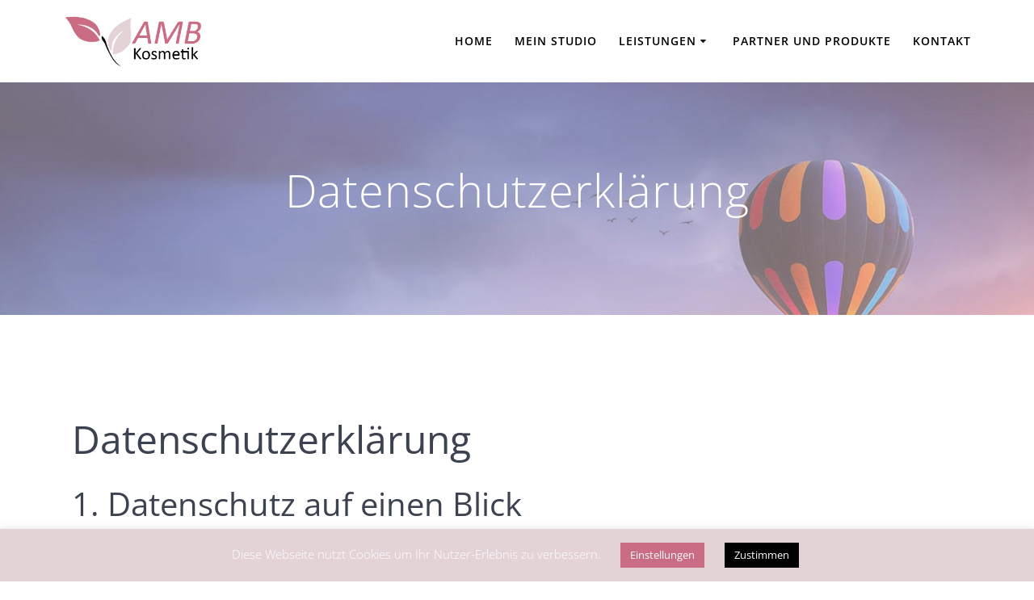

--- FILE ---
content_type: text/css
request_url: https://www.amb-kosmetik.com/wp-content/themes/highlight/style.min.css?ver=1.0.43
body_size: 9451
content:
body,p.header-subtitle,p.header-subtitle2{font-family:"Open Sans",Helvetica,Arial,sans-serif}blockquote,body{font-weight:400}#side-navigation ul li a:after,#side-navigation ul li:hover a,#side-navigation ul[data-type=active] li.active a{visibility:visible}#side-navigation ul li a:after,.read-more:after{content:""}body{color:#6B7C93}.widget_block>.wp-block-group>.wp-block-group__inner-container h1:first-child,.widget_block>.wp-block-group>.wp-block-group__inner-container h2:first-child,.widget_block>.wp-block-group>.wp-block-group__inner-container h3:first-child,.widget_block>.wp-block-group>.wp-block-group__inner-container h4:first-child,.widget_block>.wp-block-group>.wp-block-group__inner-container h5:first-child,.widget_block>.wp-block-group>.wp-block-group__inner-container h6:first-child,h1,h2,h3,h4,h5,h6{font-family:"Open Sans",Helvetica,Arial,sans-serif;font-weight:400}.widget_block>.wp-block-group>.wp-block-group__inner-container h1:first-child,.widget_block>.wp-block-group>.wp-block-group__inner-container h2:first-child,.widget_block>.wp-block-group>.wp-block-group__inner-container h3:first-child,.widget_block>.wp-block-group>.wp-block-group__inner-container h4:first-child,.widget_block>.wp-block-group>.wp-block-group__inner-container h5:first-child,.widget_block>.wp-block-group>.wp-block-group__inner-container h6:first-child,h5{letter-spacing:2px}@media only screen and (min-width:768px){.widget_block>.wp-block-group>.wp-block-group__inner-container h1:first-child,.widget_block>.wp-block-group>.wp-block-group__inner-container h2:first-child,.widget_block>.wp-block-group>.wp-block-group__inner-container h3:first-child,.widget_block>.wp-block-group>.wp-block-group__inner-container h4:first-child,.widget_block>.wp-block-group>.wp-block-group__inner-container h5:first-child,.widget_block>.wp-block-group>.wp-block-group__inner-container h6:first-child,h5{font-size:1rem}}.post-meta .font-icon-post{margin-right:.3rem}.post-content{border-radius:5px;background-color:#fff;border:1px solid #ececec;-webkit-box-shadow:0 .5625rem 2.8125rem 0 rgba(35,69,152,.15);box-shadow:0 .5625rem 2.8125rem 0 rgba(35,69,152,.15)}ol.is-bar,ul.is-bar{margin:0;list-style:none}ol.is-bar li,ul.is-bar li{display:inline-block}ol.is-bar li+li,ul.is-bar li+li{margin-left:.1rem}.post-meta a{color:#8e9dae}.post-item strong,.post-meta a:hover{color:#000}.post-excerpt{margin-top:2rem}.list-padding{padding:2rem 3rem 3rem}.post-item .wp-post-image{max-width:100%;height:auto;width:100%}.post-item .post-content-single{padding:2rem 3rem 0}.post-item p{margin-bottom:2rem;line-height:1.6}.post-item-single{border:none}.post-item-single .post-content-single{padding:0 2rem;border:none}.tags-list-child{text-transform:capitalize}.post-inner{padding-bottom:2rem;border-bottom:1px solid #ececec}.post-inner .list-padding{padding:0}@media screen and (max-width:1023px){.post-inner{margin-bottom:1rem;border-bottom:none}.post-inner .list-padding{padding:1rem 0}.thumb-col{padding:0}}.thumb-container .mesmerize-post-list-item-thumb-placeholder,.thumb-container img{border:1px solid #ececec;background:#fafafa;padding:5px;margin:0;width:100%;max-width:100%}.thumb-container .mesmerize-post-list-item-thumb-placeholder:hover,.thumb-container img:hover{background:#dedede}@media (min-width:1024px){.post-list-item .post-title{line-height:1;padding-bottom:.5rem}}.post-list-item .post-container{border:1px solid #ececec;border-radius:4px;background:#fff;padding:1rem}.post-list-item .post-container .post-inner{border-bottom:0;padding-bottom:0;margin-bottom:0}@media (max-width:1023px){.post-list-item .post-container .post-inner{padding-left:1em;padding-right:1em}.post-list-item .post-container .post-inner .list-padding{padding-bottom:0}}.post-list-item.sticky .post-container{background:#FFFBF1;border-color:#FFEFCA}.post-list-item.sticky .post-container .post-inner{background:#FFFBF1}.post-comments{margin-top:0;padding:1rem 2rem}.comment-list li.comment.even{background-color:#fafafa}.comment-list li.comment.odd{background-color:#fff}.comments-form{margin:0 2rem;padding:2rem 2rem .1rem}.sidebar .panel{border:1px solid #ececec;border-radius:4px;-webkit-box-shadow:0 .5625rem 2.8125rem 0 rgba(35,69,152,.15);box-shadow:0 .5625rem 2.8125rem 0 rgba(35,69,152,.15)}.sidebar .widget>ul>li{padding:.4rem;border-top:1px solid #ececec}.sidebar .widget{background-color:transparent;-webkit-box-shadow:none;box-shadow:none;border:none;padding:1rem 1.6rem;margin:0}.sidebar .widget .widgettitle{letter-spacing:normal;text-transform:capitalize;font-size:120%}.sidebar .widget:first-child{padding-top:1.5rem}.widget_block>.wp-block-group>.wp-block-group__inner-container h1:first-child,.widget_block>.wp-block-group>.wp-block-group__inner-container h2:first-child,.widget_block>.wp-block-group>.wp-block-group__inner-container h3:first-child,.widget_block>.wp-block-group>.wp-block-group__inner-container h4:first-child,.widget_block>.wp-block-group>.wp-block-group__inner-container h5:first-child,.widget_block>.wp-block-group>.wp-block-group__inner-container h6:first-child{font-size:1.2em;line-height:1.2;text-transform:none!important}.footer{background-color:#fafafa}.no-padding{padding:0}.fixed-image{width:307px;height:248px}blockquote{font-style:italic;font-family:Georgia,'Times New Roman',Times,serif;font-size:1.2em}.nav-links .meta-nav{display:block;font-weight:700;color:#000}.nav-links .nav-next .post-title,.nav-links .nav-previous .post-title{margin-right:0}.nav-links,.post-comments .navigation{border:none}.nav-links .numbers-navigation a:hover,.nav-links .numbers-navigation span.current,.post-comments .navigation .numbers-navigation a:hover,.post-comments .navigation .numbers-navigation span.current{border-radius:4px}#side-navigation{display:none;position:fixed;top:50%;transform:translateY(-50%);right:0;z-index:10;transition:all .5s}@media screen and (max-width:767px){#side-navigation{display:none!important}}#side-navigation ul{margin:0 20px 0 0;list-style:none}#side-navigation ul:before{background-color:#f1f1f1}#side-navigation ul li{position:relative;margin:3px 0;overflow:hidden;white-space:nowrap;line-height:100%;cursor:pointer;transition:all .2s ease-in;text-align:right;pointer-events:all}#side-navigation ul li a{display:inline-flex;align-items:center;text-decoration:none;visibility:hidden;min-height:22px}#side-navigation ul li a:after{width:8px;height:8px;position:absolute;right:0;top:50%;transform:translateY(-50%);pointer-events:none}#side-navigation ul li.hidden-bullet{display:none}#side-navigation ul[data-type=all] li a{width:100%;visibility:visible}#side-navigation ul[data-preset=preset-1]{position:relative}#side-navigation ul[data-preset=preset-1]:before{display:block;content:"";position:absolute;width:35px;height:calc(100% + 20px);right:0;top:-10px;box-shadow:-3px 2px 10px -3px rgba(0,0,0,.28);z-index:-1;border-radius:10px 0 0 10px;background-color:#f1f1f1}#side-navigation ul[data-preset=preset-1] li{z-index:1;overflow:initial;padding-right:30px}#side-navigation ul[data-preset=preset-1] li a{padding-left:16px;padding-right:16px;line-height:150%;border:2px solid rgba(255,255,255,0);justify-content:flex-end}#side-navigation ul[data-preset=preset-1] li a:after{background-color:#03a9f4;width:14px;height:14px;border-radius:100%}#side-navigation ul[data-preset=preset-1] li.active a,#side-navigation ul[data-preset=preset-1] li.active a:after,#side-navigation ul[data-preset=preset-1] li:hover a,#side-navigation ul[data-preset=preset-1] li:hover a:after{color:#03a9f4}#side-navigation ul[data-preset=preset-2]{margin-right:10px}#side-navigation ul[data-preset=preset-2][data-type=all] a:after{border-color:#fff}#side-navigation ul[data-preset=preset-2] li{margin-right:2px}#side-navigation ul[data-preset=preset-2] li a{padding-left:14px;padding-right:32px;border-radius:20px;color:#FFF;background-color:#03a9f4;border:2px solid #FFF;font-family:Open Sans,sans-serif;font-size:1em;font-weight:400;line-height:180%;letter-spacing:0;text-transform:capitalize;padding-bottom:2px}#side-navigation ul[data-preset=preset-2] li a:after{right:12px;border-radius:100%;background-color:#FFF;border:2px solid #333}#side-navigation ul[data-preset=preset-2] li.active a:after,#side-navigation ul[data-preset=preset-2] li:hover a:after{background-color:#FFF;border:2px solid #FFF}#side-navigation ul[data-preset=preset-3] li{overflow:initial;padding-right:20px}#side-navigation ul[data-preset=preset-3] li a{color:#fff;background-color:#03a9f4;border:2px solid #fff;font-family:Open Sans,sans-serif;font-size:.925em;font-weight:300;line-height:180%;letter-spacing:0;text-transform:capitalize;padding:0 16px 2px;border-radius:20px}#side-navigation ul[data-preset=preset-3] li a:after{border-radius:100%;background-color:#fff;border:2px solid #3c3c3c}#side-navigation ul[data-preset=preset-3] li.active a:after,#side-navigation ul[data-preset=preset-3] li:hover a:after{background-color:#03a9f4}#side-navigation ul[data-preset=preset-4] li{overflow:initial;padding-right:28px}#side-navigation ul[data-preset=preset-4] li a{border:2px solid #fff;padding-left:16px;padding-right:16px;border-radius:3px;background:#03a9f4;color:#fff;line-height:190%}#side-navigation ul[data-preset=preset-4] li a:after{background-color:#f5fafd;border:2px solid #343a40}#side-navigation ul[data-preset=preset-4] li.active a:after,#side-navigation ul[data-preset=preset-4] li:hover a:after{background-color:#71abe8}.full-screen-section{min-height:100vh;display:flex;align-items:center;justify-content:center;box-sizing:border-box}.full-screen-section>div{flex:1}
/*# sourceMappingURL=style.min.css.map */


--- FILE ---
content_type: text/css
request_url: https://www.amb-kosmetik.com/wp-content/uploads/elementor/css/post-593.css?ver=1769383235
body_size: 1236
content:
.elementor-kit-593{--e-global-color-primary:#E3D3D7;--e-global-color-secondary:#CA6C83;--e-global-color-text:#7A7A7A;--e-global-color-accent:#E3D3D7;--e-global-color-67104cf5:#6EC1E4;--e-global-color-5f477c04:#54595F;--e-global-color-4560821e:#61CE70;--e-global-color-4761c104:#4054B2;--e-global-color-69fb1d74:#23A455;--e-global-color-6da394dd:#000;--e-global-color-6784f599:#FFF;--e-global-typography-primary-font-family:"Roboto";--e-global-typography-primary-font-weight:500;--e-global-typography-secondary-font-family:"Playfair Display";--e-global-typography-secondary-font-weight:500;--e-global-typography-text-font-family:"Roboto";--e-global-typography-text-font-weight:400;--e-global-typography-accent-font-family:"Roboto";--e-global-typography-accent-font-weight:500;}.elementor-section.elementor-section-boxed > .elementor-container{max-width:1140px;}.e-con{--container-max-width:1140px;}.elementor-widget:not(:last-child){margin-block-end:20px;}.elementor-element{--widgets-spacing:20px 20px;--widgets-spacing-row:20px;--widgets-spacing-column:20px;}{}h1.entry-title{display:var(--page-title-display);}@media(max-width:1024px){.elementor-section.elementor-section-boxed > .elementor-container{max-width:1024px;}.e-con{--container-max-width:1024px;}}@media(max-width:767px){.elementor-section.elementor-section-boxed > .elementor-container{max-width:767px;}.e-con{--container-max-width:767px;}}